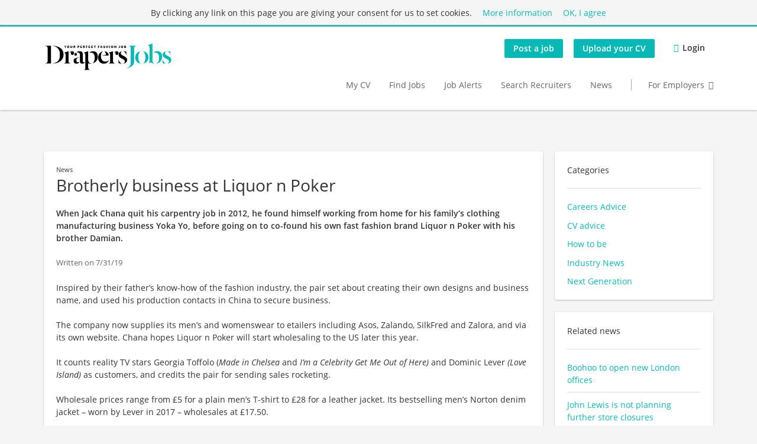

--- FILE ---
content_type: text/html; charset=utf-8
request_url: https://www.drapersjobs.com/news/brotherly-business-liquor-n-poker
body_size: 9333
content:
<!DOCTYPE html>
<!--[if IEMobile 7]><html class="no-js ie iem7" lang="en-GB" dir="ltr"><![endif]-->
<!--[if lte IE 6]><html class="no-js ie lt-ie9 lt-ie8 lt-ie7" lang="en-GB" dir="ltr"><![endif]-->
<!--[if (IE 7)&(!IEMobile)]><html class="no-js ie lt-ie9 lt-ie8" lang="en-GB" dir="ltr"><![endif]-->
<!--[if IE 8]><html class="no-js ie lt-ie9" lang="en-GB" dir="ltr"><![endif]-->
<!--[if (gte IE 9)|(gt IEMobile 7)]><html class="no-js ie" lang="en-GB" dir="ltr" prefix="og: http://ogp.me/ns# content: http://purl.org/rss/1.0/modules/content/ dc: http://purl.org/dc/terms/ foaf: http://xmlns.com/foaf/0.1/ rdfs: http://www.w3.org/2000/01/rdf-schema# sioc: http://rdfs.org/sioc/ns# sioct: http://rdfs.org/sioc/types# skos: http://www.w3.org/2004/02/skos/core# xsd: http://www.w3.org/2001/XMLSchema#"><![endif]-->
<!--[if !IE]><!--><html class="no-js" lang="en-GB" dir="ltr" prefix="og: http://ogp.me/ns# content: http://purl.org/rss/1.0/modules/content/ dc: http://purl.org/dc/terms/ foaf: http://xmlns.com/foaf/0.1/ rdfs: http://www.w3.org/2000/01/rdf-schema# sioc: http://rdfs.org/sioc/ns# sioct: http://rdfs.org/sioc/types# skos: http://www.w3.org/2004/02/skos/core# xsd: http://www.w3.org/2001/XMLSchema#"><!--<![endif]-->
<head>
  <title>Brotherly business at Liquor n Poker | Drapers Jobs</title>
  <!--[if IE]><![endif]-->
<meta charset="utf-8" />
<script type="application/ld+json">{"@context":"http:\/\/schema.org","@type":"WebSite","name":"Drapers Jobs","url":"https:\/\/www.drapersjobs.com"}</script>
<script type="application/ld+json">{"@context":"http:\/\/schema.org","@type":"Organization","url":"https:\/\/www.drapersjobs.com","logo":"https:\/\/www.drapersjobs.com\/sites\/all\/themes\/drapers\/logo.png"}</script>
<link as="image" href="https://www.drapersjobs.com/sites/all/themes/drapers/logo.png" rel="preload" />
<link as="font" href="https://www.drapersjobs.com/profiles/recruiter/themes/epiq/dist/fonts/fontawesome-webfont.woff" type="font/woff" crossorigin="1" rel="preload" />
<link as="font" href="https://www.drapersjobs.com/sites/all/themes/drapers/dist/fonts/opensans/OpenSans.woff?v=1.0.0" crossorigin="1" type="font/woff2" rel="preload" />
<link as="font" href="https://www.drapersjobs.com/sites/all/themes/drapers/dist/fonts/opensans/OpenSans.woff2?v=1.0.0" crossorigin="1" type="font/woff2" rel="preload" />
<link as="font" href="https://www.drapersjobs.com/sites/all/themes/drapers/dist/fonts/opensans/OpenSans-Bold.woff?v=1.0.0" crossorigin="1" type="font/woff2" rel="preload" />
<link as="font" href="https://www.drapersjobs.com/sites/all/themes/drapers/dist/fonts/opensans/OpenSans-Bold.woff2?v=1.0.0" crossorigin="1" type="font/woff2" rel="preload" />
<link as="font" href="https://www.drapersjobs.com/sites/all/themes/drapers/dist/fonts/opensans/OpenSans-Italic.woff?v=1.0.0" crossorigin="1" type="font/woff2" rel="preload" />
<link as="font" href="https://www.drapersjobs.com/sites/all/themes/drapers/dist/fonts/opensans/OpenSans-Italic.woff2?v=1.0.0" crossorigin="1" type="font/woff2" rel="preload" />
<link as="font" href="https://www.drapersjobs.com/sites/all/themes/drapers/dist/fonts/opensans/OpenSans-Semibold.woff?v=1.0.0" crossorigin="1" type="font/woff2" rel="preload" />
<link as="font" href="https://www.drapersjobs.com/sites/all/themes/drapers/dist/fonts/opensans/OpenSans-Semibold.woff2?v=1.0.0" crossorigin="1" type="font/woff2" rel="preload" />
<link rel="shortcut icon" href="https://www.drapersjobs.com/sites/all/themes/drapers/favicon.ico" type="image/vnd.microsoft.icon" />
<script>window.dataLayer = window.dataLayer || []; window.dataLayer.push({"event":"pageView","entityId":"49169","entityType":"node","entityBundle":"news","title":"Brotherly business at Liquor n Poker","userRole":"anonymous"});</script>
<link rel="profile" href="http://www.w3.org/1999/xhtml/vocab" />
<meta property="og:image" name="twitter:image:src" content="https://www.drapersjobs.com/sites/all/themes/drapers/dist/images/og-image.jpg" />
<meta property="og:image" content="https://www.drapersjobs.com/sites/all/themes/drapers/dist/images/og-image.jpg" />
<meta name="HandheldFriendly" content="true" />
<meta name="MobileOptimized" content="width" />
<meta http-equiv="cleartype" content="on" />
<link rel="apple-touch-icon" href="https://www.drapersjobs.com/sites/all/themes/drapers/apple-touch-icon.png" />
<link rel="apple-touch-icon-precomposed" href="https://www.drapersjobs.com/sites/all/themes/drapers/apple-touch-icon-precomposed.png" />
<script type="application/ld+json">{
    "@context": "https://schema.org",
    "@graph": [
        {
            "@type": "NewsArticle",
            "headline": "Brotherly business at Liquor n Poker",
            "name": "Brotherly business at Liquor n Poker",
            "description": "When Jack Chana quit his carpentry job in 2012, he found himself working from home for his family’s clothing manufacturing business Yoka Yo, before going on to co-found his own fast fashion brand Liquor n Poker with his brother Damian.",
            "datePublished": "2019-07-31BST11:57:07",
            "dateModified": "2019-12-17GMT14:49:44",
            "image": {
                "@type": "ImageObject",
                "representativeOfPage": "True",
                "url": ""
            }
        }
    ]
}</script>
<meta name="keywords" content="Liquor,n,Poker" />
<meta name="viewport" content="width=device-width, initial-scale=1.0, minimum-scale=1.0" />
<link rel="canonical" href="https://www.drapersjobs.com/news/brotherly-business-liquor-n-poker" />
<meta property="og:site_name" content="Drapers Jobs" />
<meta property="og:type" content="article" />
<meta property="og:url" content="https://www.drapersjobs.com/news/brotherly-business-liquor-n-poker" />
<meta property="og:title" content="Brotherly business at Liquor n Poker" />
  <link type="text/css" rel="stylesheet" href="https://www.drapersjobs.com/sites/default/files/advagg_css/css__sZ4zXxqjVdC_H0YgTo2qCSrs0MsPwdWV0Cnm89zRkyg__CVGLYE_-VWl3RtagDy40uqpKB1LCf_x80i7aSPSGbw0__JHdy6LF3aomLV3oCu7l6HrnnWT6_G1MWFoEbp99-8fY.css" media="all" />

<!--[if lte IE 8]>
<link type="text/css" rel="stylesheet" href="https://www.drapersjobs.com/sites/default/files/advagg_css/css__dadK79WEx_7ERUa-9C7SaeO_gT6cV9kSYeFFBxU4v_8__7YWdnZ_GG3NTLQnwI4FsM-SeZ_LnhAg35F6rDgzDJ34__JHdy6LF3aomLV3oCu7l6HrnnWT6_G1MWFoEbp99-8fY.css" media="all" />
<![endif]-->
  <script>
<!--//--><![CDATA[//><!--
function advagg_mod_2(){advagg_mod_2.count=++advagg_mod_2.count||1;try{if(advagg_mod_2.count<=40){var googletag=googletag||{};googletag.cmd=googletag.cmd||[];googletag.slots=googletag.slots||{};advagg_mod_2.count=100;}}
catch(e){if(advagg_mod_2.count>=40){throw e;}
else{window.setTimeout(advagg_mod_2,250);}}}
function advagg_mod_2_check(){if(window.jQuery&&window.Drupal&&window.Drupal.settings){advagg_mod_2();}
else{window.setTimeout(advagg_mod_2_check,250);}}
advagg_mod_2_check();
//--><!]]>
</script>
<script>
<!--//--><![CDATA[//><!--
function advagg_mod_3(){advagg_mod_3.count=++advagg_mod_3.count||1;try{if(advagg_mod_3.count<=40){(function(){var gads=document.createElement("script");gads.async=true;gads.src="https://www.googletagservices.com/tag/js/gpt.js"
var node=document.getElementsByTagName("script")[0];node.parentNode.insertBefore(gads,node);}());advagg_mod_3.count=100;}}
catch(e){if(advagg_mod_3.count>=40){throw e;}
else{window.setTimeout(advagg_mod_3,250);}}}
function advagg_mod_3_check(){if(window.jQuery&&window.Drupal&&window.Drupal.settings){advagg_mod_3();}
else{window.setTimeout(advagg_mod_3_check,250);}}
advagg_mod_3_check();
//--><!]]>
</script>
<script>
<!--//--><![CDATA[//><!--
function advagg_mod_5(){advagg_mod_5.count=++advagg_mod_5.count||1;try{if(advagg_mod_5.count<=40){googletag.cmd.push(function(){googletag.pubads().enableAsyncRendering();googletag.pubads().enableSingleRequest();googletag.pubads().collapseEmptyDivs();googletag.enableServices();});advagg_mod_5.count=100;}}
catch(e){if(advagg_mod_5.count>=40){throw e;}
else{window.setTimeout(advagg_mod_5,250);}}}
function advagg_mod_5_check(){if(window.jQuery&&window.Drupal&&window.Drupal.settings){advagg_mod_5();}
else{window.setTimeout(advagg_mod_5_check,250);}}
advagg_mod_5_check();
//--><!]]>
</script>
</head>
<body class="html not-front not-logged-in page-node page-node- page-node-49169 node-type-news i18n-en-UK section-news no-sidebars has-branding-logo" x-ms-format-detection="none">
  <a href="#main-content" class="element-invisible element-focusable">Skip to main content</a>
  <noscript aria-hidden="true"><iframe src="https://www.googletagmanager.com/ns.html?id=GTM-P3TFM4L" height="0" width="0" style="display:none;visibility:hidden" title="Google Tag Manager">Google Tag Manager</iframe></noscript>  <div  class="l-page">
  <header class="l-header" role="banner">
    <div class="l-mobile-menu">
      <div class="menu">
        <button class="menu--mobile__switch svg-icon--action svg-icon">
          
<span class="recruiter-epiq-icon svg-icon"  class="recruiter-epiq-icon svg-icon">
<svg xmlns="http://www.w3.org/2000/svg" role="img" aria-labelledby="bars" viewBox="0 0 100 100">
      <title id="bars">Menu</title>
    <use
    xlink:href="https://www.drapersjobs.com/sites/all/themes/drapers/dist/icons/defs/icons.svg?refresh2#bars"></use>
</svg>
</span>
        </button>
      </div>
      <div class="l-branding-mobile">
                              <a href="/"
               title="Drapers Jobs" rel="home"
               class="site-logo">
              <img src="https://www.drapersjobs.com/sites/all/themes/drapers/logo.png"
                   alt="Drapers Jobs logo" width="400" height="110"/>
            </a>
                                </div>
      <a href="/jobs" class="svg-icon--action svg-icon">
        
<span class="recruiter-epiq-icon svg-icon"  class="recruiter-epiq-icon svg-icon">
<svg xmlns="http://www.w3.org/2000/svg" role="img" aria-labelledby="search" viewBox="0 0 100 100">
      <title id="search">Search for jobs</title>
    <use
    xlink:href="https://www.drapersjobs.com/sites/all/themes/drapers/dist/icons/defs/icons.svg?refresh2#search"></use>
</svg>
</span>
      </a>
    </div>
    <div class="l-container">
      <div class="l-branding">
                  <a href="/"
             title="Drapers Jobs" rel="home"
             class="site-logo">
            <img src="https://www.drapersjobs.com/sites/all/themes/drapers/logo.png"
                 alt="Drapers Jobs logo" width="400" height="110"/>
          </a>
                
                      </div>

            <div class="l-navigation-container mobile-menu">
        <div class="navigation__mobile-menu-branding">
                      <a href="/"
               title="Drapers Jobs" rel="home"
               class="site-logo">
              <img src="https://www.drapersjobs.com/sites/all/themes/drapers/logo.png"
                   alt="Drapers Jobs logo" width="400" height="110"/>
            </a>
                    <button class="mobile-menu__close svg-icon--action">
            
<span class="recruiter-epiq-icon svg-icon svg-icon--action"  class="recruiter-epiq-icon svg-icon svg-icon--action">
<svg xmlns="http://www.w3.org/2000/svg" role="img" aria-labelledby="times" viewBox="0 0 100 100">
      <title id="times">Close menu</title>
    <use
    xlink:href="https://www.drapersjobs.com/sites/all/themes/drapers/dist/icons/defs/icons.svg?refresh2#times"></use>
</svg>
</span>
          </button>
        </div>
        <div class="l-navigation-top">
                      <div class="l-region l-region--navigation-top">
    <nav id="block-menu-menu-login-menu" role="navigation" aria-label="Login menu" class="block block--menu block-user-menu block--menu-menu-login-menu">
        <div class="block__title"><span><strong>Login menu</strong></span></div>
    
  <ul class="menu"><li class="first leaf"><a href="/recruiter/add-job" class="epiq-button--primary">Post a job</a></li>
<li class="leaf"><a href="/user/register" class="epiq-button--primary">Upload your CV</a></li>
<li class="last leaf"><a href="/user/login" class="login-transparent">Login</a></li>
</ul></nav>
  </div>
        </div>
        <div class="l-navigation-main">
            <div class="l-region l-region--navigation">
    <nav id="block-menu-menu-applicant-menu" role="navigation" aria-label="Applicant main menu" class="block block--menu block-main-menu block-applicant-menu block--menu-menu-applicant-menu">
        <div class="block__title"><span><strong>Applicant main menu</strong></span></div>
    
  <ul class="menu"><li class="first leaf"><a href="/resume" title="">My CV</a></li>
<li class="collapsed"><a href="/jobs" title="">Find Jobs</a></li>
<li class="leaf"><a href="/job-alert">Job Alerts</a></li>
<li class="leaf"><a href="/companies">Search Recruiters</a></li>
<li class="leaf"><a href="/news">News</a></li>
<li class="last leaf"><a href="/recruiter" class="menu-item--switch">For Employers</a></li>
</ul></nav>
  </div>
        </div>
      </div>
    </div>
  </header>

  
  
  
  <div class="l-main">
    <div class="l-container">
      <div class="l-content" role="main">
        <a id="main-content"></a>
                                                                          <div class="l-region l-region--content">
    <div class="recruiter-news-front panel-recruiter-news-front panel-display--recruiter-news-front">
                  <div class="recruiter-news-front-region recruiter-news-front-region--content">
        <div id="block-panels-mini-news-content" class="block block--panels-mini block--panels-mini-news-content">
        <div class="block__content">
    <div class="panel-pane pane-page-breadcrumb">
            <h2 class="element-invisible">You are here</h2><ul class="breadcrumb"><li><a href="/news">News</a></li></ul>    </div>
<div class="panel-pane pane-node-title">
            <h1>Brotherly business at Liquor n Poker</h1>
    </div>
<div class="panel-pane pane-entity-field pane-node-field-news-short-desc">
            <div class="field field--name-field-news-short-desc field--type-text-long field--label-hidden"><div class="field__items"><div class="field__item even">When Jack Chana quit his carpentry job in 2012, he found himself working from home for his family’s clothing manufacturing business Yoka Yo, before going on to co-found his own fast fashion brand Liquor n Poker with his brother Damian.</div></div></div>    </div>
<div class="panel-pane pane-node-content">
            <div about="/news/brotherly-business-liquor-n-poker" typeof="sioc:Item foaf:Document" class="node node--news node--full node--news--full">
  
      <span property="dc:title" content="" class="rdf-meta element-hidden"></span>
  <div class='node__meta-info'>
          Written on 7/31/19      </div>

  <div class="node__content">
    <div class="field field--name-body field--type-text-with-summary field--label-hidden"><div class="field__items"><div class="field__item even" property="content:encoded"><p>Inspired by their father’s know-how of the fashion industry, the pair set about creating their own designs and business name, and used his production contacts in China to secure business. </p>
<p>The company now supplies its men’s and womenswear to etailers including Asos, Zalando, SilkFred and Zalora, and via its own website. Chana hopes Liquor n Poker will start wholesaling to the US later this year.</p>
<p>It counts reality TV stars Georgia Toffolo (<em>Made in Chelsea </em>and <em>I’m a Celebrity Get Me Out of Here)</em> and Dominic Lever <em>(Love Island)</em> as customers, and credits the pair for sending sales rocketing.</p>
<p>Wholesale prices range from £5 for a plain men’s T-shirt to<strong> </strong>£28 for a leather jacket. Its bestselling men’s Norton denim jacket – worn by Lever in 2017 – wholesales at £17.50.</p>
<p><a href="https://www.drapersonline.com/news/latest-news/brotherly-business-at-liquor-n-poker/7036657.article" target="_blank">Read the full interview on Drapersonline </a></p>
</div></div></div>  </div>
</div>
    </div>
<div class="panel-pane pane-block pane-recruiter-sharebuttons-recruiter-sharebuttons-buttons pane-recruiter-sharebuttons">
              <!-- Sharingbutton Facebook -->
  <a href="https://facebook.com/sharer/sharer.php?u=https%3A%2F%2Fwww.drapersjobs.com%2Fnews%2Fbrotherly-business-liquor-n-poker"
     class="resp-sharing-button__link recruiter_sharebutton--facebook" target="_blank" aria-label="facebook">
    <div class="resp-sharing-button resp-sharing-button--facebook resp-sharing-button--small">
      <div aria-hidden="true"
           class="resp-sharing-button__icon resp-sharing-button__icon--solid">
        <svg xmlns="http://www.w3.org/2000/svg" viewBox="0 0 24 24">
          <path d="M18.77 7.46H14.5v-1.9c0-.9.6-1.1 1-1.1h3V.5h-4.33C10.24.5 9.5 3.44 9.5 5.32v2.15h-3v4h3v12h5v-12h3.85l.42-4z"/>
        </svg>
      </div>
    </div>
  </a>

  <!-- Sharingbutton Twitter -->
  <a href="https://twitter.com/intent/tweet?text=Brotherly%20business%20at%20Liquor%20n%20Poker&amp;url=https%3A%2F%2Fwww.drapersjobs.com%2Fnews%2Fbrotherly-business-liquor-n-poker"
     class="resp-sharing-button__link recruiter_sharebutton--twitter" target="_blank" aria-label="twitter">
    <div class="resp-sharing-button resp-sharing-button--twitter resp-sharing-button--small">
      <div aria-hidden="true"
           class="resp-sharing-button__icon resp-sharing-button__icon--solid">
        <svg xmlns="http://www.w3.org/2000/svg" viewBox="0 0 24 24">
            <path d="M18.244 2.25h3.308l-7.227 8.26 8.502 11.24H16.17l-5.214-6.817L4.99 21.75H1.68l7.73-8.835L1.254 2.25H8.08l4.713 6.231zm-1.161 17.52h1.833L7.084 4.126H5.117z"/>
        </svg>
      </div>
    </div>
  </a>


  <!-- Sharingbutton LinkedIn -->
  <a href="https://www.linkedin.com/shareArticle?mini=true&amp;url=https%3A%2F%2Fwww.drapersjobs.com%2Fnews%2Fbrotherly-business-liquor-n-poker&amp;title=Brotherly%20business%20at%20Liquor%20n%20Poker&amp;summary=&amp;source=https%3A%2F%2Fwww.drapersjobs.com%2Fnews%2Fbrotherly-business-liquor-n-poker"
     class="resp-sharing-button__link recruiter_sharebutton--linkedin" target="_blank" aria-label="linkedin">
    <div class="resp-sharing-button resp-sharing-button--linkedin resp-sharing-button--small">
      <div aria-hidden="true"
           class="resp-sharing-button__icon resp-sharing-button__icon--solid">
        <svg xmlns="http://www.w3.org/2000/svg" viewBox="0 0 24 24">
          <path d="M6.5 21.5h-5v-13h5v13zM4 6.5C2.5 6.5 1.5 5.3 1.5 4s1-2.4 2.5-2.4c1.6 0 2.5 1 2.6 2.5 0 1.4-1 2.5-2.6 2.5zm11.5 6c-1 0-2 1-2 2v7h-5v-13h5V10s1.6-1.5 4-1.5c3 0 5 2.2 5 6.3v6.7h-5v-7c0-1-1-2-2-2z"/>
        </svg>
      </div>
    </div>
  </a>


    </div>
  </div>
</div>
      </div>
                <div class="recruiter-news-front-region recruiter-news-front-region--sidebar">
        <div id="block-views-news-category-list-default" class="block block--views block--views-news-category-list-default">
        <div class="block__title"><span>Categories</span></div>
      <div class="block__content">
    <div class="view view-news-category-list view-id-news_category_list view-display-id-default view-dom-id-1b39d96b81082611d9e005476d7b9061">
        
  
  
      <div class="view-content">
      <ul>  <li class="views-row views-row-1 views-row-odd views-row-first">  
          <a href="/news/careers-advice">Careers Advice</a>  </li>
  <li class="views-row views-row-2 views-row-even">  
          <a href="/news/cv-advice">CV advice</a>  </li>
  <li class="views-row views-row-3 views-row-odd">  
          <a href="/news/how-be">How to be</a>  </li>
  <li class="views-row views-row-4 views-row-even">  
          <a href="/news/industry-news">Industry News</a>  </li>
  <li class="views-row views-row-5 views-row-odd views-row-last">  
          <a href="/news/next-generation">Next Generation</a>  </li>
</ul>    </div>
  
  
  
  
  
  
</div>  </div>
</div>
<div id="block-views-news-related-panel-pane-2" class="block block--views block--views-news-related-panel-pane-2">
        <div class="block__title"><span>Related news</span></div>
      <div class="block__content">
    <div class="view view-news-related view-id-news_related view-display-id-panel_pane_2 view-dom-id-092c51ea7b85a350e482f703126d0468">
        
  
  
      <div class="view-content">
      <div class="item-list"><ul>  <li class="views-row views-row-1 views-row-odd views-row-first">  
          <div class="field-content node__title"><a href="/news/industry-news/boohoo-open-new-london-offices">Boohoo to open new London offices</a></div>  </li>
  <li class="views-row views-row-2 views-row-even">  
          <div class="field-content node__title"><a href="/news/industry-news/john-lewis-not-planning-further-store-closures">John Lewis is not planning further store closures</a></div>  </li>
  <li class="views-row views-row-3 views-row-odd">  
          <div class="field-content node__title"><a href="/news/industry-news/start-rite-hires-new-ceo">Start-Rite hires new CEO</a></div>  </li>
  <li class="views-row views-row-4 views-row-even">  
          <div class="field-content node__title"><a href="/news/industry-news/new-look-appoints-new-cto">New Look appoints new CTO</a></div>  </li>
  <li class="views-row views-row-5 views-row-odd views-row-last">  
          <div class="field-content node__title"><a href="/news/industry-news/joules-appoints-new-cfo">Joules appoints new CFO</a></div>  </li>
</ul></div>    </div>
  
  
  
  
  
  
</div>  </div>
</div>
      </div>
      </div>
  </div>
              </div>

                </div>
  </div>

  <footer role="contentinfo">
    <div class="l-footer">
      <div class="l-container">
          <div class="l-region l-region--footer">
    <div id="block-block-1" class="block block--block block--block-1">
        <div class="block__content">
    <p><img alt="DrapersJobs logo" src="/sites/default/files/logo_recruiter.png" style="width: 170px; height: 50px;" /></p>
<ul class="social-icons">
<li class="social-icons--facebook"><a href="https://www.facebook.com/Drapersonline" rel="nofollow" target="_blank"><span>Facebook</span></a></li>
<li class="social-icons--twitter"><a href="https://twitter.com/Drapers" rel="nofollow" target="_blank"><span>Twitter</span></a></li>
<li class="social-icons--linkedin"><a href="https://www.linkedin.com/company/drapers-magazine" rel="nofollow" target="_blank"><span>LinkedIn</span></a></li>
<li class="social-icons--instagram"><a href="https://www.instagram.com/Drapersonline/" rel="nofollow" target="_blank"><span>Instagram</span></a></li>
<li class="social-icons--youtube"><a href="https://www.youtube.com/user/DrapersMagazine" rel="nofollow" target="_blank"><span>Youtube</span></a></li>
</ul>
  </div>
</div>
<nav id="block-menu-menu-for-applicants" role="navigation" aria-label="CANDIDATES" class="block block--menu block--menu-menu-for-applicants">
        <h2 class="block__title">CANDIDATES</h2>
    
  <ul class="menu"><li class="first leaf"><a href="/resume">My CV</a></li>
<li class="leaf"><a href="/jobs">Find jobs</a></li>
<li class="leaf"><a href="/companies">Search recruiters</a></li>
<li class="last leaf"><a href="/browse-jobs">Browse job catalog</a></li>
</ul></nav>
<nav id="block-menu-menu-for-recruiters" role="navigation" aria-label="RECRUITERS" class="block block--menu block--menu-menu-for-recruiters">
        <h2 class="block__title">RECRUITERS</h2>
    
  <ul class="menu"><li class="first leaf"><a href="/company">My company profile</a></li>
<li class="leaf"><a href="/manage/job">Manage jobs</a></li>
<li class="leaf"><a href="/search/resume">Search CV&#039;s</a></li>
<li class="last leaf"><a href="/recruiter-tools">Recruiter Tools</a></li>
</ul></nav>
<nav id="block-menu-menu-usefull-links" role="navigation" aria-label="Drapers Jobs " class="block block--menu block--menu-menu-usefull-links">
        <h2 class="block__title">Drapers Jobs </h2>
    
  <ul class="menu"><li class="first leaf"><a href="/about-us">About us</a></li>
<li class="leaf"><a href="/contact">Contact us</a></li>
<li class="leaf"><a href="https://www.metropolis.co.uk/consents/privacy/">Privacy policy</a></li>
<li class="last leaf"><a href="https://www.emap.com/recruitment-terms-and-conditions">Terms &amp; conditions </a></li>
</ul></nav>
  </div>
      </div>
    </div>

          <div class="l-footer-second">
        <div class="l-container">
            <div class="l-region l-region--footer-second">
    <div id="block-block-2" class="block block--block block--block-2">
        <div class="block__content">
    <p>Powered by <a href="https://www.jobiqo.com/" target="_blank">JOBIQO</a></p>
  </div>
</div>
  </div>
        </div>
      </div>
      </footer>

</div>
<div class="md-overlay"></div>
  
<!--[if lte IE 9]>
<script src="https://www.drapersjobs.com/sites/default/files/advagg_js/js__aMXziPvsDKL8_6Ux5CnOTvxfiNARuZ4um9dJeNoqdFY__ZAdlqv91nG2vd0FFWIUyJmY-qf_mG1PZsRhO7HckMok__JHdy6LF3aomLV3oCu7l6HrnnWT6_G1MWFoEbp99-8fY.js#ie9-" onload="if(jQuery.isFunction(jQuery.holdReady)){jQuery.holdReady(true);};function advagg_mod_1(){advagg_mod_1.count=++advagg_mod_1.count||1;try{if(advagg_mod_1.count<=40){init_drupal_core_settings();advagg_mod_1.count=100;}}
catch(e){if(advagg_mod_1.count>=40){throw e;}
else{window.setTimeout(advagg_mod_1,1);}}}
function advagg_mod_1_check(){if(window.init_drupal_core_settings&&window.jQuery&&window.Drupal){advagg_mod_1();}
else{window.setTimeout(advagg_mod_1_check,1);}}
advagg_mod_1_check();"></script>
<![endif]-->

<!--[if gt IE 9]>
<script src="https://www.drapersjobs.com/sites/default/files/advagg_js/js__aMXziPvsDKL8_6Ux5CnOTvxfiNARuZ4um9dJeNoqdFY__ZAdlqv91nG2vd0FFWIUyJmY-qf_mG1PZsRhO7HckMok__JHdy6LF3aomLV3oCu7l6HrnnWT6_G1MWFoEbp99-8fY.js#ie10+" defer="defer" onload="if(jQuery.isFunction(jQuery.holdReady)){jQuery.holdReady(true);};function advagg_mod_1(){advagg_mod_1.count=++advagg_mod_1.count||1;try{if(advagg_mod_1.count<=40){init_drupal_core_settings();advagg_mod_1.count=100;}}
catch(e){if(advagg_mod_1.count>=40){throw e;}
else{window.setTimeout(advagg_mod_1,1);}}}
function advagg_mod_1_check(){if(window.init_drupal_core_settings&&window.jQuery&&window.Drupal){advagg_mod_1();}
else{window.setTimeout(advagg_mod_1_check,1);}}
advagg_mod_1_check();"></script>
<![endif]-->

<!--[if !IE]><!-->
<script src="https://www.drapersjobs.com/sites/default/files/advagg_js/js__aMXziPvsDKL8_6Ux5CnOTvxfiNARuZ4um9dJeNoqdFY__ZAdlqv91nG2vd0FFWIUyJmY-qf_mG1PZsRhO7HckMok__JHdy6LF3aomLV3oCu7l6HrnnWT6_G1MWFoEbp99-8fY.js" defer="defer" onload="if(jQuery.isFunction(jQuery.holdReady)){jQuery.holdReady(true);};function advagg_mod_1(){advagg_mod_1.count=++advagg_mod_1.count||1;try{if(advagg_mod_1.count<=40){init_drupal_core_settings();advagg_mod_1.count=100;}}
catch(e){if(advagg_mod_1.count>=40){throw e;}
else{window.setTimeout(advagg_mod_1,1);}}}
function advagg_mod_1_check(){if(window.init_drupal_core_settings&&window.jQuery&&window.Drupal){advagg_mod_1();}
else{window.setTimeout(advagg_mod_1_check,1);}}
advagg_mod_1_check();"></script>
<!--<![endif]-->
<script src="https://www.drapersjobs.com/sites/default/files/advagg_js/js__sFPiGtMG3UL_jaQ8kU0AbDAVfthhTuU5n8Wt0oKigPU__QGnT5oXyoAkrshDPCLyiuUNdkZYHlGNfdw1hW6VTAek__JHdy6LF3aomLV3oCu7l6HrnnWT6_G1MWFoEbp99-8fY.js" defer="defer"></script>
<script src="https://www.drapersjobs.com/sites/default/files/advagg_js/js__EdSAVD4YpA2psXzkV-7ElNwddUtgUq-zWcEkpFClT9o__AWS1WDMwNmEpyO98JICHPl26l6z7bTFglUEoeeKz8Xk__JHdy6LF3aomLV3oCu7l6HrnnWT6_G1MWFoEbp99-8fY.js" defer="defer"></script>
<script src="https://www.drapersjobs.com/sites/default/files/advagg_js/js__XP5DCsQPY6MC0yZULmDacBIOjX7i7FibjaXZ_lbifeI__zAGKzw9oLAojelLb3EGtcGdoQIEX-yaJ98UAYbglv-M__JHdy6LF3aomLV3oCu7l6HrnnWT6_G1MWFoEbp99-8fY.js" defer="defer"></script>
<script src="https://www.drapersjobs.com/sites/default/files/advagg_js/js__wbS5KHvmAoa09jVfJBR0T6YI4cPq2_ffFw_Jrph74ZM__j8xryFt_R_1tP28CP1PhOA8g4dGIg82X73kua57WjXo__JHdy6LF3aomLV3oCu7l6HrnnWT6_G1MWFoEbp99-8fY.js" defer="defer"></script>
<script>
<!--//--><![CDATA[//><!--
function advagg_mod_4(){advagg_mod_4.count=++advagg_mod_4.count||1;try{if(advagg_mod_4.count<=40){document.createElement("picture");advagg_mod_4.count=100;}}
catch(e){if(advagg_mod_4.count>=40){throw e;}
else{window.setTimeout(advagg_mod_4,250);}}}
function advagg_mod_4_check(){if(window.jQuery&&window.Drupal&&window.Drupal.settings){advagg_mod_4();}
else{window.setTimeout(advagg_mod_4_check,250);}}
advagg_mod_4_check();
//--><!]]>
</script>
<script>
<!--//--><![CDATA[//><!--
function init_drupal_core_settings() {jQuery.extend(Drupal.settings, {"basePath":"\/","pathPrefix":"","setHasJsCookie":0,"jqueryUpdate":{"migrateMute":true,"migrateTrace":false},"overlay":{"paths":{"admin":"user\/*\/addressbook\/*\/create\nuser\/*\/addressbook\/*\/edit\/*\nuser\/*\/addressbook\/*\/delete\/*\nnode\/*\/access\nimport\nimport\/*\nnode\/*\/import\nnode\/*\/delete-items\nnode\/*\/log\nfield-collection\/*\/*\/edit\nfield-collection\/*\/*\/delete\nfield-collection\/*\/add\/*\/*\nnode\/*\/edit\nnode\/*\/delete\nnode\/*\/revisions\nnode\/*\/revisions\/*\/revert\nnode\/*\/revisions\/*\/delete\nnode\/add\nnode\/add\/*\nnode\/*\/group\ngroup\/*\/*\/overlay\/dismiss-message\njob-bookmarks-anon\njob-bookmarks-anon\/*\nfield-collection\/*\/*\/*\nreplicate\/*\/*\nnode\/*\/replicate\nfield-collection\/*\/*\/replicate\nuser\/*\/socialmedia\nbatch\ntaxonomy\/term\/*\/edit\nuser\/*\/cancel\nuser\/*\/edit\/*\nnode\/*\/revisions\/view\/*\/*\nuser\/*\/saved-searches\ncontact\nresume_set_hidden\/*\njob_unpublish\/*\nmanage\/job\/buy_upgrade\/*\njob_application_reject\/*\nresume-contact-request\/*\nresume-contact-request-approved\/*\nresume-contact-request-approved-prompt\/*\nresume-import\nuser\/verify\nrecruiter\/add-job","non_admin":"admin\/structure\/block\/demo\/*\nfield-collection\/*\/*\/view\nadmin\/reports\/status\/php\nadmin\/commerce\/orders\/*\/pdf-invoice"},"pathPrefixes":["en","id-lang"],"ajaxCallback":"overlay-ajax"},"better_exposed_filters":{"views":{"news_category_list":{"displays":{"default":{"filters":[]}}},"news_related":{"displays":{"panel_pane_2":{"filters":[]}}}}},"eu_cookie_compliance":{"cookie_policy_version":"1.0.0","popup_enabled":true,"popup_agreed_enabled":false,"popup_hide_agreed":0,"popup_clicking_confirmation":false,"popup_scrolling_confirmation":false,"popup_html_info":"\u003Cdiv\u003E\n  \u003Cdiv class=\u0022cookie-info\u0022\u003E\n    \u003Cdiv class=\u0022cookie-info__message\u0022\u003E\n      \u003Cp\u003EBy clicking any link on this page you are giving your consent for us to set cookies.\u003C\/p\u003E\n    \u003C\/div\u003E\n    \u003Cdiv class=\u0022cookie-info__links\u0022\u003E\n      \u003Ca href=\u0022javascript:void(0)\u0022 class=\u0022cookie-info__more find-more-button \u0022\u003EMore information\u003C\/a\u003E\n      \u003Ca href=\u0022javascript:void(0)\u0022 class=\u0022cookie-info__agree agree-button\u0022\u003EOK, I agree\u003C\/a\u003E\n    \u003C\/div\u003E\n  \u003C\/div\u003E\n\u003C\/div\u003E","use_mobile_message":false,"mobile_popup_html_info":"\u003Cdiv\u003E\n  \u003Cdiv class=\u0022cookie-info\u0022\u003E\n    \u003Cdiv class=\u0022cookie-info__message\u0022\u003E\n      \u003Ch2\u003EWe use cookies on this site to enhance your user experience\u003C\/h2\u003E\n\u003Cp\u003EBy tapping the Accept button, you agree to us doing so.\u003C\/p\u003E\n    \u003C\/div\u003E\n    \u003Cdiv class=\u0022cookie-info__links\u0022\u003E\n      \u003Ca href=\u0022javascript:void(0)\u0022 class=\u0022cookie-info__more find-more-button \u0022\u003EMore information\u003C\/a\u003E\n      \u003Ca href=\u0022javascript:void(0)\u0022 class=\u0022cookie-info__agree agree-button\u0022\u003EOK, I agree\u003C\/a\u003E\n    \u003C\/div\u003E\n  \u003C\/div\u003E\n\u003C\/div\u003E\n","mobile_breakpoint":768,"popup_html_agreed":"\u003Cdiv\u003E\n  \u003Cdiv class=\u0022popup-content agreed\u0022\u003E\n    \u003Cdiv id=\u0022popup-text\u0022\u003E\n      \u003Ch2\u003EThank you for accepting cookies\u003C\/h2\u003E\n\u003Cp\u003EYou can now hide this message or find out more about cookies.\u003C\/p\u003E\n    \u003C\/div\u003E\n    \u003Cdiv id=\u0022popup-buttons\u0022\u003E\n      \u003Cbutton type=\u0022button\u0022 class=\u0022hide-popup-button eu-cookie-compliance-hide-button\u0022\u003EHide\u003C\/button\u003E\n              \u003Cbutton type=\u0022button\u0022 class=\u0022find-more-button eu-cookie-compliance-more-button-thank-you\u0022 \u003EMore info\u003C\/button\u003E\n          \u003C\/div\u003E\n  \u003C\/div\u003E\n\u003C\/div\u003E","popup_use_bare_css":false,"popup_height":"auto","popup_width":"100%","popup_delay":1000,"popup_link":"https:\/\/www.metropolis.co.uk\/consents\/privacy\/","popup_link_new_window":1,"popup_position":"top","fixed_top_position":true,"popup_language":"en-UK","store_consent":false,"better_support_for_screen_readers":0,"reload_page":0,"domain":"","domain_all_sites":null,"popup_eu_only_js":0,"cookie_lifetime":100,"cookie_session":false,"disagree_do_not_show_popup":0,"method":"opt_in","allowed_cookies":"","withdraw_markup":"\u003Cbutton type=\u0022button\u0022 class=\u0022eu-cookie-withdraw-tab\u0022\u003EPrivacy settings\u003C\/button\u003E\n\u003Cdiv class=\u0022eu-cookie-withdraw-banner\u0022\u003E\n  \u003Cdiv class=\u0022popup-content info\u0022\u003E\n    \u003Cdiv id=\u0022popup-text\u0022\u003E\n      \u003Ch2\u003EWe use cookies on this site to enhance your user experience\u003C\/h2\u003E\n\u003Cp\u003EYou have given your consent for us to set cookies.\u003C\/p\u003E\n    \u003C\/div\u003E\n    \u003Cdiv id=\u0022popup-buttons\u0022\u003E\n      \u003Cbutton type=\u0022button\u0022 class=\u0022eu-cookie-withdraw-button\u0022\u003EWithdraw consent\u003C\/button\u003E\n    \u003C\/div\u003E\n  \u003C\/div\u003E\n\u003C\/div\u003E\n","withdraw_enabled":false,"withdraw_button_on_info_popup":false,"cookie_categories":[],"cookie_categories_details":[],"enable_save_preferences_button":true,"cookie_name":"","cookie_value_disagreed":"0","cookie_value_agreed_show_thank_you":"1","cookie_value_agreed":"2","containing_element":"body","automatic_cookies_removal":true,"close_button_action":"close_banner"},"currentPath":"node\/49169","currentPathIsAdmin":false,"baseUrl":"https:\/\/www.drapersjobs.com","jobsPageUrl":"https:\/\/www.drapersjobs.com\/jobs","dataLayer":{"languages":{"en":{"language":"en","name":"English","native":"English","direction":"0","enabled":"0","plurals":"0","formula":"","domain":"","prefix":"en-inactive","weight":"0","javascript":""},"en-UK":{"language":"en-UK","name":"English","native":"English","direction":"0","enabled":"1","plurals":"0","formula":"","domain":"","prefix":"en","weight":"0","javascript":"rZvICILSvYra9CmPdz1D_FzLZqv07PYBRQB4-EHykTg"},"id-lang":{"language":"id-lang","name":"ID","native":"ID","direction":"0","enabled":"1","plurals":"0","formula":"","domain":"","prefix":"id-lang","weight":"0","javascript":"0evly9fSOmiiilDn2elPgfxYPlw6mgyGzLQg8QQknxc"},"jq":{"language":"jq","name":"Jobiqo","native":"Jobiqo","direction":"0","enabled":"0","plurals":"0","formula":"","domain":"","prefix":"jq","weight":"0","javascript":""}},"defaultLang":"en-UK"},"epiqFormLabelFocusDisable":true,"ajaxPageState":{"js":{"public:\/\/google_tag\/google_tag.script.js":1,"profiles\/recruiter\/modules\/tag1d7es_jquery_update\/replace\/jquery\/3.7.1\/jquery.min.js":1,"profiles\/recruiter\/modules\/tag1d7es_jquery_update\/js\/jquery_migrate.js":1,"profiles\/recruiter\/modules\/tag1d7es_jquery_update\/replace\/jquery-migrate\/3\/jquery-migrate.min.js":1,"misc\/jquery-extend-3.4.0.js":1,"misc\/jquery-html-prefilter-3.5.0-backport.js":1,"misc\/jquery.once.js":1,"misc\/drupal.js":1,"profiles\/recruiter\/themes\/omega\/omega\/js\/no-js.js":1,"profiles\/recruiter\/modules\/tag1d7es_jquery_update\/js\/jquery_browser.js":1,"profiles\/recruiter\/modules\/tag1d7es_jquery_update\/replace\/jquery-ui-1.14.0\/jquery-ui.min.js":1,"misc\/jquery.ba-bbq.js":1,"modules\/overlay\/overlay-parent.js":1,"profiles\/recruiter\/modules\/tag1d7es_jquery_update\/replace\/ui\/external\/jquery.cookie.js":1,"profiles\/recruiter\/modules\/entityreference\/js\/entityreference.js":1,"public:\/\/languages\/en-UK_rZvICILSvYra9CmPdz1D_FzLZqv07PYBRQB4-EHykTg.js":1,"profiles\/recruiter\/modules\/picture\/lazysizes\/lazysizes.js":1,"profiles\/recruiter\/themes\/epiq\/bower_components\/hammerjs\/hammer.js":1,"profiles\/recruiter\/themes\/epiq\/dist\/js\/mobile_menu.js":1,"profiles\/recruiter\/modules\/datalayer\/datalayer.js":1,"profiles\/recruiter\/themes\/epiq\/bower_components\/jquery-tiptip\/jquery.tipTip.minified.js":1,"profiles\/recruiter\/themes\/epiq\/bower_components\/matchMedia\/matchMedia.js":1,"profiles\/recruiter\/themes\/epiq\/bower_components\/jquery-placeholder\/jquery.placeholder.js":1,"profiles\/recruiter\/themes\/epiq\/bower_components\/svgxuse\/svgxuse.js":1,"profiles\/recruiter\/themes\/epiq\/dist\/js\/dialog.js":1,"profiles\/recruiter\/themes\/epiq\/dist\/js\/dropbutton.js":1,"profiles\/recruiter\/themes\/epiq\/dist\/js\/overlay.js":1,"profiles\/recruiter\/themes\/epiq\/dist\/js\/main.js":1,"profiles\/recruiter\/themes\/epiq\/dist\/js\/polyfill.js":1,"sites\/all\/themes\/emap\/dist\/js\/emap.js":1,"profiles\/recruiter\/modules\/tag1d7es_jquery_update\/js\/jquery_position.js":1,"profiles\/recruiter\/modules\/picture\/picturefill\/picturefill.js":1,"profiles\/recruiter\/modules\/picture\/picture.js":1,"profiles\/recruiter\/modules\/eu_cookie_compliance\/js\/eu_cookie_compliance.min.js":1}}}); 
if(jQuery.isFunction(jQuery.holdReady)){jQuery.holdReady(false);}} if(window.jQuery && window.Drupal){init_drupal_core_settings();}
//--><!]]>
</script>
<script src="https://www.drapersjobs.com/sites/default/files/advagg_js/js__IDzFjFVUteVV4Z33eC93GQvjqdvH99gS9g9LQz_u_DM__FrTFjYFNw3c1zucnyVHi-muWTGQIh6x_INZ6hULLrfg__JHdy6LF3aomLV3oCu7l6HrnnWT6_G1MWFoEbp99-8fY.js" defer="defer"></script>
<script>
<!--//--><![CDATA[//><!--
function advagg_mod_6(){advagg_mod_6.count=++advagg_mod_6.count||1;try{if(advagg_mod_6.count<=40){window.eu_cookie_compliance_cookie_name="";advagg_mod_6.count=100;}}
catch(e){if(advagg_mod_6.count>=40){throw e;}
else{window.setTimeout(advagg_mod_6,250);}}}
function advagg_mod_6_check(){if(window.jQuery&&window.Drupal&&window.Drupal.settings){advagg_mod_6();}
else{window.setTimeout(advagg_mod_6_check,250);}}
advagg_mod_6_check();
//--><!]]>
</script>
<script>
<!--//--><![CDATA[//><!--
function advagg_mod_7(){advagg_mod_7.count=++advagg_mod_7.count||1;try{if(advagg_mod_7.count<=40){jQuery.post(Drupal.settings.basePath+'jstats.php',{"path":"node\/49169","nid":"49169"});advagg_mod_7.count=100;}}
catch(e){if(advagg_mod_7.count>=40){throw e;}
else{window.setTimeout(advagg_mod_7,250);}}}
function advagg_mod_7_check(){if(window.jQuery&&window.Drupal&&window.Drupal.settings){advagg_mod_7();}
else{window.setTimeout(advagg_mod_7_check,250);}}
advagg_mod_7_check();
//--><!]]>
</script>
</body>
</html>


--- FILE ---
content_type: text/plain
request_url: https://www.google-analytics.com/j/collect?v=1&_v=j102&a=841320993&t=pageview&_s=1&dl=https%3A%2F%2Fwww.drapersjobs.com%2Fnews%2Fbrotherly-business-liquor-n-poker&ul=en-us%40posix&dt=Brotherly%20business%20at%20Liquor%20n%20Poker%20%7C%20Drapers%20Jobs&sr=1280x720&vp=1280x720&_u=YEBAAEABAAAAACAAI~&jid=1609885367&gjid=1568496481&cid=493291625.1769022412&tid=UA-8117258-13&_gid=1071181840.1769022412&_r=1&_slc=1&gtm=45He61k1n81P3TFM4Lv830131092za200zd830131092&gcd=13l3l3l3l1l1&dma=0&tag_exp=103116026~103200004~104527906~104528501~104684208~104684211~105391252~115938466~115938468~117041587&z=812957365
body_size: -451
content:
2,cG-0GLXS1E874

--- FILE ---
content_type: text/javascript;charset=utf-8
request_url: https://tag.goldenbees.fr/?tc=1&key=1avjq4&url=https%3A%2F%2Fwww.drapersjobs.com%2Fnews%2Fbrotherly-business-liquor-n-poker&cb=1769022413
body_size: 2038
content:
(function(){ 
const callback = (tcData, success) => {
  if(success && (tcData.eventStatus === 'tcloaded' || tcData.eventStatus === 'useractioncomplete')) {
    var cb = Math.round(new Date().getTime() / 1000);
	new Image().src="https://tag.goldenbees.fr/saveconsent?cs=" + tcData.tcString + "&domain=" + window.location.hostname + "&gbcmp=0&tcfv="+tcData.tcfPolicyVersion+"&cb=" + cb ;
  }
}
if(typeof window.__tcfapi === "function"){
  window.__tcfapi('addEventListener', 2, callback);
}
var inter=setInterval(function(){ if(document.body){
clearInterval(inter);
var ttagid = ''+Math.random()+'';
var ttag=document.createElement("iframe");
ttag.name=ttagid;
ttag.id=ttagid;
ttag.title="GoldenBees tag";
ttag.style.width="0";
ttag.style.height="0";
ttag.frameBorder="0";
ttag.style.position="absolute";
ttag.style.visibility="hidden";
document.body.insertBefore(ttag,document.body.firstChild);
var f=window.frames[ttagid];
f.document.open();
var template = '<html><head></head><body><scr'+'ipt type="text/javascript"> (function() { 	top.document.querySelectorAll(\'ul > li.recruiter_job_application.first > a\').forEach(item => { 	  item.addEventListener(\'click\', evt => { 		var js = document.createElement("script"); 		js.type = "text/javascript"; 		js.src = "https://tag.goldenbees.fr/?key=uhf81m&url=https%3A%2F%2Fwww.drapersjobs.com%2Fnews%2Fbrotherly-business-liquor-n-poker&apply=1"; 		document.body.appendChild(js); 	  }) 	}) })(); </scr'+'ipt><scr'+'ipt>new Image().src="https://match.adsrvr.org/track/cmf/generic?ttd_pid=r1x1tbb&ttd_tpi=1";</scr'+'ipt><scr'+'ipt type="text/javascript">setTimeout("document.close();", 2000)</scr'+'ipt></body></html>'; f.document.write(template);}},50); setTimeout(function(){clearInterval(inter)},2000);})();